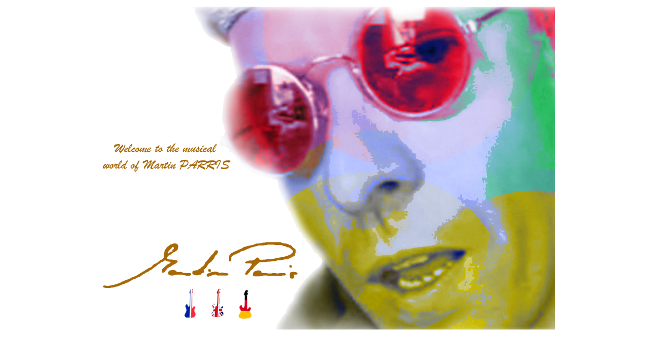

--- FILE ---
content_type: text/html
request_url: http://martin-parris.com/en/page_accueil_en.html
body_size: 1111
content:
<style type="text/css">
<!--
.Style1 {color: #FFFFFF}
.Style11 {color: #000000}
.Style9 {font-size: 30px}
-->
</style>
<title>www.martin-parris.com/Willkommen der Martin Parris Website/introduction</title>
<meta name="Keywords" content="pop, rock, musique, moderne, original, martin, parris, brit-pop, britpop, inde, independant, auteur-compositeur-interprete, auteur, compositeur, interprete, guitare, music, musics, new york, musik, unterhaltung, concert, live, album, albums, discovery, kaleidoscope, bonn, paris, batterie, chanteur, singer, artist, piano, synth&eacute;, mika, u2" />
<meta name="Description" content="The official Martin Parris Website. The singer and composer presents a selection of his songs. Records can be buy on the website. 
" />
<table width="885" height="640" border="0" align="center">
  <tr>
    <th width="85" height="634" colspan="9" bordercolor="#FFFFFF" bgcolor="#FFFFFF" scope="col"><img src="../images/startpicture.jpg" width="881" height="630" border="0" usemap="#Map"> 
      <script type="text/javascript">
var gaJsHost = (("https:" == document.location.protocol) ? "https://ssl." : "http://www.");
document.write(unescape("%3Cscript src='" + gaJsHost + "google-analytics.com/ga.js' type='text/javascript'%3E%3C/script%3E"));
</script>
<script type="text/javascript">
try {
var pageTracker = _gat._getTracker("UA-8564594-1");
pageTracker._trackPageview();
} catch(err) {}</script></th>
  </tr>
</table>

<cfcomponent>
	<cffunction name="myFunction" access="public" returntype="string">
		<cfargument name="myArgument" type="string" required="yes">
		<cfset myResult="foo">
		<cfreturn myResult>
	</cffunction>
</cfcomponent>
<map name="Map">
  <area shape="rect" coords="201,542,247,625" href="home_en.htm" alt="English" />
  <area shape="rect" coords="252,543,298,626" href="../de/home_de.htm" alt="Deutsch" />
  <area shape="rect" coords="151,542,197,625" href="../fr/home_fr.htm" alt="Fran&ccedil;ais" />
  <area shape="rect" coords="1,-95,878,531" href="home_en.htm">
</map>
